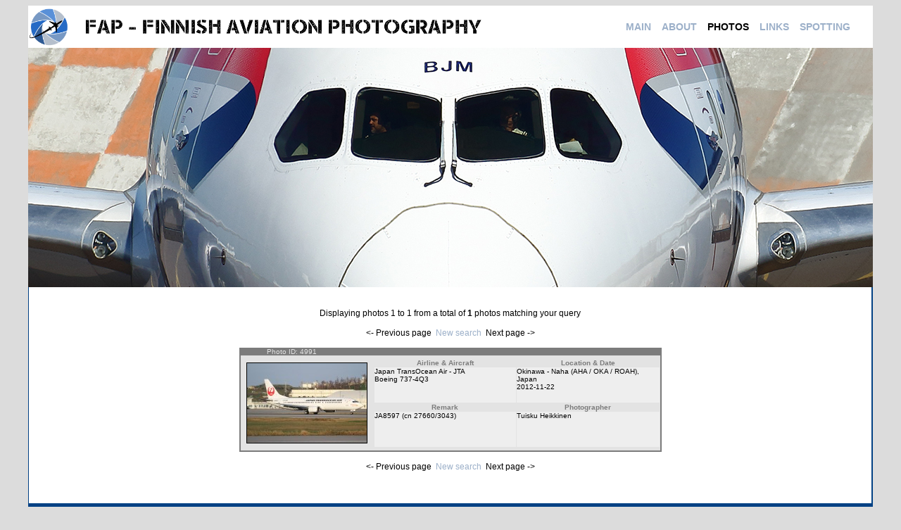

--- FILE ---
content_type: text/html; charset=UTF-8
request_url: http://fap.fi/index.php?location=photos&search=link&keyrange=cn&keywords=27660/3043
body_size: 1844
content:
 

<!DOCTYPE html PUBLIC "-//W3C//DTD HTML 4.01 Transitional//EN">
<meta http-equiv="Content-Type" content="text/html; charset=UTF-8" />
<html>
 <head><title>FAP - Finnish Aviation Photography</title>
 <link href="style.css" rel="stylesheet" type="text/css">
 <!-- Global site tag (gtag.js) - Google Analytics -->
<script async src="https://www.googletagmanager.com/gtag/js?id=UA-155302973-1"></script>
<script>
  window.dataLayer = window.dataLayer || [];
  function gtag(){dataLayer.push(arguments);}
  gtag('js', new Date());

  gtag('config', 'UA-155302973-1');
</script>
 </head>
 <body bgcolor="#dcdcdc">
   <center>
  <table width="1200" border="0" cellspacing="0" cellpadding="0">
   <tr>
	<td>
	 <table width="1200" border="0" cellspacing="0" cellpadding="0" height="249">


 <tr>
	   <td height="60" bgcolor="#FFFFFF">
	    <table border="0" cellspacing="0" cellpadding="0">
	     <tr>
<td><img src="images/logo.png" height="60"></td><td><img src="images/teksti.png" height="60"></td>

	      <td width="180">&nbsp;</td>
	      	      <td class="main_menu_new"><a href="index.php?location=main">MAIN</a></td>
	      
	      <td width="15">&nbsp;</td>
	      		  <td class="main_menu_new"><a href="index.php?location=about">ABOUT</a></td>
	      
	      <td width="15">&nbsp;</td>
		  		  <td class="main_menu_selected_new"><a href="index.php?location=photos">PHOTOS</a></td>
		  
	      <td width="15">&nbsp;</td>
		  		  <td class="main_menu_new"><a href="index.php?location=links">LINKS</a></td>
	      
	      <td width="15">&nbsp;</td>
		  		  <td class="main_menu_new"><a href="index.php?location=spotting">SPOTTING</a></td>
	      	     </tr>

<!--

	     <tr>
<td></td><td></td>
	      <td width="15">&nbsp;</td>
	      	      <td>&nbsp;</td>
	      
	      <td width="15">&nbsp;</td>
	      		  <td>&nbsp;</td>
	      
          <td width="15">&nbsp;</td>
	      		  <td><center><img src="images/arrow_musta.gif" alt="" width="7" height="4"></center></td>
		  
          <td width="15">&nbsp;</td>
	      		  <td>&nbsp;</td>
	      
          <td width="15">&nbsp;</td>
	      		  <td>&nbsp;</td>
	      	     </tr>
-->
	    </table>
	   </td>
	  </tr>


	  <tr>
	   <td height="340" bgcolor="#024184"><img src="images/main_10.jpg" alt="" width="1200" height="340" border="0"></td>
	  </tr>
	 	 </table>
	 <table width="1200" border="0" cellspacing="0" cellpadding="0" bgcolor="white">
	  <tr>
	   <td bgcolor="#024184" width="1" height="307"></td>

	   

       
	   	   	   <td width="798" height="227">
	   	   	   <center>
	   	   	   <font class="navi">
	   	   	   Displaying photos 1 to 1 from a total of <b>1</b> photos matching your query<br><br>
	   	       	   	       &#60;- Previous page
	   	       
	   	       &nbsp;<a href="index.php?location=photos">New search</a>&nbsp;

	   	       	   	        Next page -&#62;
	   	       	   	       </font>
	   	       <br><br>
	   	   	    <table cellspacing="0" cellpadding="0" border="0">
	   	   	     <tr>
	   	   	      <td width="600">
	                 	                <table cellspacing="0" cellpadding="0" border="0">
	                 <tr>
	                  <td bgcolor="#7c7c7c"><font color="#e3e3e3" size="1">&nbsp;&nbsp;&nbsp;&nbsp;&nbsp;&nbsp;&nbsp;&nbsp;&nbsp;&nbsp;&nbsp;&nbsp;&nbsp;Photo ID: 4991</font>
	                  </td>
	                 </tr>
	                 <tr>
	                  <td bgcolor="#e3e3e3">

	                <table cellspacing="0" cellpadding="0" border="0">
	                <tr>
	                 <td width="2" bgcolor="#7c7c7c"><img src="images/empty.gif" width="2" height="1" border="0" alt=""></td>
	                 <td width="190"><center>
	                 <table cellspacing="0" cellpadding="0" border="0">
	                  <tr>
	                   <td><img src="images/empty.gif" width="1" height="10" border="0" alt=""></td>
	                  </tr>
	                  <tr>
	                   <td class="photo">
	   			        <a href="view_photo.php?id=4991" target="_blank">
	   			        <img src="thumbs/4991.jpg" alt="Click here to open large image!" border="1">
	   			       </td>
	   			      </tr>
	                  <tr>
	                   <td><img src="images/empty.gif" width="1" height="10" border="0" alt=""></td>
	                  </tr>
	   			     </table>
	   			   </a></center>
	   			  </td>
	   			  <td width="410">
			   <table cellspacing="1" cellpadding="0" border="0">
			    <tr>
			     <td width="205" class="photodesc3"><center>Airline & Aircraft</center></td>
			     <td width="205" class="photodesc3"><center>Location & Date</center></td>
			    </tr>
			    <tr>
			     <td width="205" height="50" valign="top" class="photodesc4"><a href="index.php?location=photos&search=link&airline=Japan TransOcean Air - JTA">Japan TransOcean Air - JTA</a><br><a href="index.php?location=photos&search=link&aircraft=Boeing 737-400">Boeing 737-4Q3</a></td>
			     <td width="205" height="50" valign="top" class="photodesc4"><a href="index.php?location=photos&search=link&loc=Okinawa - Naha (AHA / OKA / ROAH)">Okinawa - Naha (AHA / OKA / ROAH)</a>, <a href="index.php?location=photos&search=link&loc=Japan">Japan</a><br><a href="index.php?location=photos&search=link&keyrange=date&keywords=2012-11-22">2012-11-22</a></td>
			    </tr>
			    <tr>
			     <td width="205" class="photodesc3"><center>Remark</center></td>
			     <td width="205" class="photodesc3"><center>Photographer</center></td>
			    </tr>
			    <tr>
			     <td width="205" height="50" valign="top" class="photodesc4"><a href="index.php?location=photos&search=link&keyrange=registration&keywords=JA8597">JA8597</a> (cn <a href="index.php?location=photos&search=link&keyrange=cn&keywords=27660/3043">27660/3043</a>) </td>
			     <td width="205" height="50" valign="top" class="photodesc4"><a href="index.php?location=photos&search=link&keyrange=photographer&keywords=Tuisku Heikkinen">Tuisku Heikkinen</a></td>
			    </tr>
			   </table>
	   			  </td>
	   			  <td width="2" bgcolor="#7c7c7c"><img src="images/empty.gif" width="2" height="1" border="0" alt=""></td>
	   			 </tr>
	   			 </table>
	   			 </td>
	   			 </tr>
	   			 <tr>
	   			  <td height="2" bgcolor="#7c7c7c"><img src="images/empty.gif" width="1" height="2" border="0" alt="">
	   			  </td>
	   			 </tr>
	   			 </table>
	   	          <br>
	               	                </tr>
	               </td>
	              </table>
	              	   	   	   <font class="navi">
				  	   	   	   				  	   	       &#60;- Previous page
				  	   	       
				  	   	       &nbsp;<a href="index.php?location=photos">New search</a>&nbsp;

				  	   	       				  	   	        Next page -&#62;
				  	   	       	   	       </font>
	   	       <br><br>
	              </center>
	   	   	   </td>
       
       

       


       
	   <td bgcolor="#024184" width="1" height="307"></td>
	  </tr>
	 </table>
	 <table width="1200" border="0" cellspacing="0" cellpadding="0" height="30">
	  <tr>
	   <td class="sub_footer" bgcolor="#024184">
		<center>
		 Webdesign &copy; 2004-2025 Janne Laukkonen, Jaakko Ypy&auml;<br>
		 Photos &copy; respective photographers
		</center>
	   </td>
	  </tr>
	 </table>
	</td>
   </tr>
  </table>
 </center>
</body>
</html>
